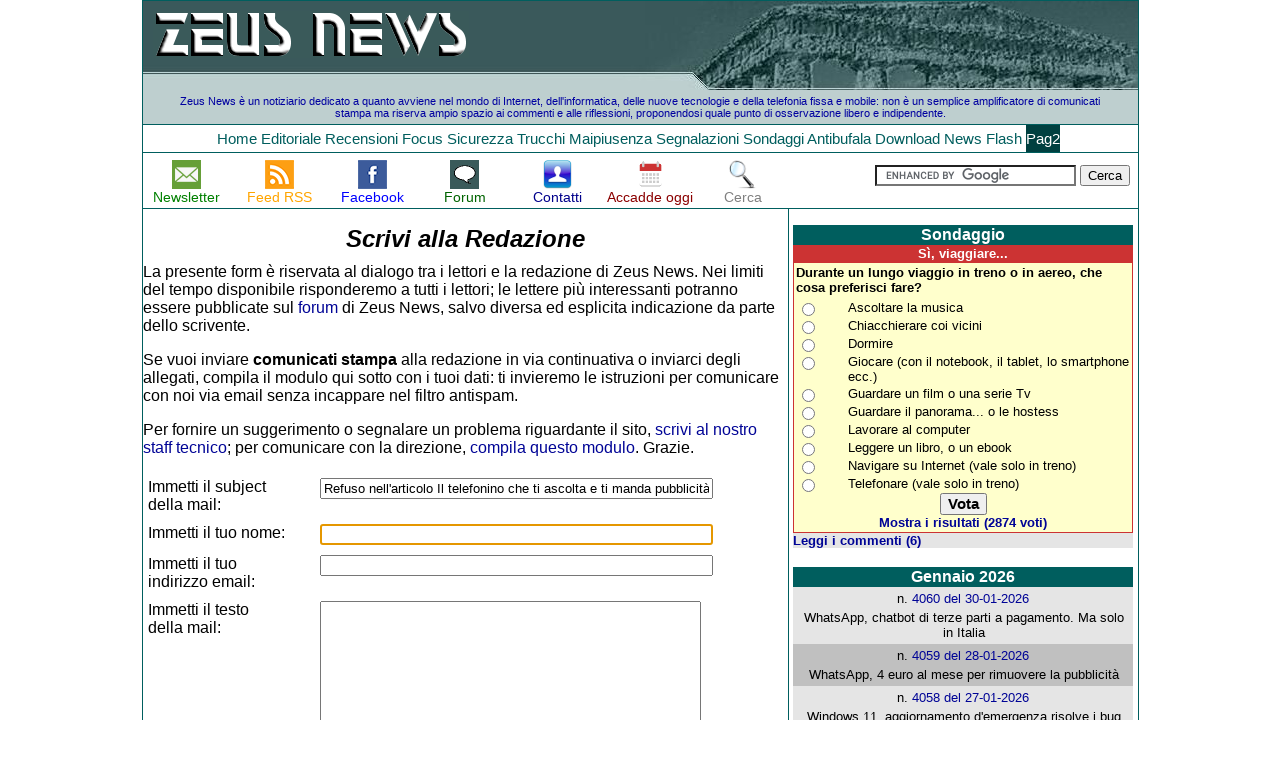

--- FILE ---
content_type: text/html
request_url: https://www.zeusnews.it/index.php3?ar=mailtoreda&ar2=refuso&cod=28321
body_size: 10426
content:
<!DOCTYPE HTML PUBLIC "-//W3C//DTD HTML 4.01 Transitional//EN" "http://www.w3.org/TR/html4/loose.dtd" >
<html lang="it"
      xmlns="https://www.w3.org/1999/xhtml"
      xmlns:og="https://ogp.me/ns#">
<head>
<title>ZEUS News - Notizie dall'Olimpo informatico</title>

<meta property="og:title" content="Il telefonino che ti ascolta e ti manda pubblicit&#224; delle cose di cui parli">
<meta property="og:type" content="website">
<meta property="og:description" content="Seconda parte. (ZEUS News)">
<meta property="og:url" content="https://www.zeusnews.it/index.php3?ar=stampa&cod=28321">
<meta property="fb:app_id" content="171836789607890"/>
<meta property="og:image" content="https://www.zeusnews.it/img/1/2/3/8/2/0/028321-escalier_apertura.png">
<meta property="og:site_name" content="ZEUS News">

<link rel="stylesheet" href="/znstyles_2025-1.css" type="text/css">

<link rel="stylesheet" href="/appinline15.css" type="text/css">

<link rel="stylesheet" href="index_pulsanti2.css" type="text/css">
<meta name=viewport content="width=device-width, initial-scale=1">
<link rel="alternate" type="application/rss+xml" title="RSS" href="https://feeds.feedburner.com/ZeusNews">
<link rel="shortcut icon" href="https://www.zeusnews.it/favicon.ico">
<meta http-equiv="Content-Type" content="text/html; charset=iso-8859-15">
<script src="https://platform.linkedin.com/in.js" type="text/javascript"></script>
<script type="text/javascript" src="https://assets.pinterest.com/js/pinit.js"></script>
<script src="https://feeds.feedburner.com/~s/ZeusNews" type="text/javascript" charset="utf-8"></script>
<script src="include/inevidenza/inevidenza.js" type="text/javascript"></script>
<script src="ajax_functions.js" type="text/javascript"></script>
<script type="text/javascript" src="https://s7.addthis.com/js/250/addthis_widget.js#pubid=zeusnews"></script>
<script>!function(d,s,id){var js,fjs=d.getElementsByTagName(s)[0];if(!d.getElementById(id)){js=d.createElement(s);js.id=id;js.src="//platform.twitter.com/widgets.js";fjs.parentNode.insertBefore(js,fjs);}}(document,"script","twitter-wjs");</script>
<script type="text/javascript">
    var addthis_config = {data_track_clickback:true,
                          ui_language: "it",
                          services_exclude: "facebook,twitter"
                         };
</script>
<link rel="stylesheet" href="include/js/jqueryui-themes/themes/smoothness/jquery-ui.css">
<script type="text/javascript" src="include/js/jquery3/jquery-3.6.0.min.js"></script>
<script src="include/js/jqueryui/jquery-ui.min.js"></script>
<link rel="stylesheet" href="include/js/jqueryui/style.css">
<!---<script src="//apps.bdimg.com/libs/jquery/1.10.2/jquery.min.js"></script>-->
<!--<script src="//apps.bdimg.com/libs/jqueryui/1.10.4/jquery-ui.min.js"></script>-->
<!--<link rel="stylesheet" href="jqueryui/style.css">-->
<!--<script type="text/javascript" src="include/js/jquery.js"></script>-->
<script type="text/javascript" src="include/js/jsfunctions20140820a.js"></script>


<link rel="preconnect" href="https://fonts.googleapis.com">
<link rel="preconnect" href="https://fonts.gstatic.com" crossorigin>
<link href="https://fonts.googleapis.com/css2?family=League+Gothic&family=Oswald:wght@200&display=swap" rel="stylesheet">


</head>
<body onload="checkCount();">

<div id="fb-root"></div>
<script>(function(d, s, id) {
  var js, fjs = d.getElementsByTagName(s)[0];
  if (d.getElementById(id)) return;
  js = d.createElement(s); js.id = id;
  js.src = "https://connect.facebook.net/it_IT/all.js#xfbml=1";
  fjs.parentNode.insertBefore(js, fjs);
}(document, 'script', 'facebook-jssdk'));</script>

<script async src="https://pagead2.googlesyndication.com/pagead/js/adsbygoogle.js"></script>

    <!-- Begin comScore Tag -->
   <script>
     var _comscore = _comscore || [];
     _comscore.push({ c1: "2", c2: "13879765" });
     (function() {
       var s = document.createElement("script"), el = document.getElementsByTagName("script")[0]; s.async = true;
       s.src = (document.location.protocol == "https:" ? "https://sb" : "http://b") + ".scorecardresearch.com/beacon.js";
       el.parentNode.insertBefore(s, el);
     })();
    </script>
    <noscript>
     <img src="https://b.scorecardresearch.com/p?c1=2&c2=13879765&cv=2.0&cj=1" />
    </noscript>
    <!-- End comScore Tag -->
        <script type='text/javascript' src='https://partner.googleadservices.com/gampad/google_service.js'>
    </script>
    <script type='text/javascript'>
    GS_googleAddAdSenseService("ca-pub-4939405872491402");
    GS_googleEnableAllServices();
    </script>
    <script type='text/javascript'>
    GA_googleAddSlot("ca-pub-4939405872491402", "zeusnews-300x250");
    GA_googleAddSlot("ca-pub-4939405872491402", "zeusnews-300x250-B");
    //GA_googleAddSlot("ca-pub-4939405872491402", "zeusnews-728x90");
    //GA_googleAddSlot("ca-pub-4939405872491402", "zeusnews-sfondo");
    //GA_googleAddSlot("ca-pub-4939405872491402", "zeusnews-960x250");
    //GA_googleAddSlot("ca-pub-4939405872491402", "zeusnews-300x600");
    </script>
    <script type='text/javascript'>
    GA_googleFetchAds();
    </script>
    <!--- google analytics begin -->
<script type="text/javascript">
  var _gaq = _gaq || [];
  _gaq.push(['_setAccount', 'UA-1780780-2']);
  _gaq.push(['_trackPageview']);
  (function() {
    var ga = document.createElement('script'); ga.type = 'text/javascript'; ga.async = true;
    ga.src = ('https:' == document.location.protocol ? 'https://ssl' : 'http://www') + '.google-analytics.com/ga.js';
    var s = document.getElementsByTagName('script')[0]; s.parentNode.insertBefore(ga, s);
  })();
</script>
<!--- google analytics end-->

<!--
    fine delle operazioni preliminari
    qui comincia la costruzione della
    pagina visualizzata
-->
<center>
    
<div class="esterno">
        
          <div class="header">
            <div class="header">

<div class="divlogo"><a href="/"><img class="logo" src="pic/logo.gif" alt="Zeus News"></a></div><div class="dichiarazione"><p class="intestazione">Zeus News &egrave; un notiziario dedicato a quanto avviene nel mondo di Internet, dell'informatica, delle nuove tecnologie e della telefonia fissa e mobile: non &egrave; un semplice amplificatore di comunicati stampa ma riserva ampio spazio ai commenti e alle riflessioni, proponendosi quale punto di osservazione libero e indipendente.</p></div></div>
        </div>

<div class="divmenu">
<div id="menuup" class="menutr"><a href="#contenuto" class="nascondi">Salta il menu</a>
	<ul>
		<li><a href="https://www.zeusnews.it" >Home</a>&nbsp;</li><li><a href="index.php3?ar=sezioni&amp;numero=949" >Editoriale</a>&nbsp;</li><li><a href="index.php3?ar=sezioni&amp;numero=912" >Recensioni</a>&nbsp;</li><li><a href="index.php3?ar=sezioni&amp;numero=913" >Focus</a>&nbsp;</li><li><a href="index.php3?ar=sezioni&amp;numero=901" >Sicurezza</a>&nbsp;</li><li><a href="index.php3?ar=sezioni&amp;numero=906" >Trucchi</a>&nbsp;</li><li><a href="index.php3?ar=sezioni&amp;numero=903" >Maipiusenza</a>&nbsp;</li><li><a href="index.php3?ar=sezioni&amp;numero=905" >Segnalazioni</a>&nbsp;</li><li><a href="index.php3?ar=sezioni&amp;numero=902" >Sondaggi</a>&nbsp;</li><li><a href="index.php3?ar=sezioni&amp;numero=904" >Antibufala</a>&nbsp;</li><li><a href="index.php3?ar=sezioni&amp;numero=916" >Download</a>&nbsp;</li><li><a href="index.php3?ar=sezioni&amp;numero=907" >News</a>&nbsp;</li><li><a href="index.php3?ar=sezioni&amp;numero=914" >Flash</a>&nbsp;</li><li><a href="index.php3?ar=sezioni&amp;numero=915" style="color:#ffffff; background:#004040">Pag2</a>&nbsp;</li>	</ul>
</div>



</div><!--<div class="menugoogle">-->
                            <!--</div>-->
<div id="menumiddle" style="height:50px;">
           <div id="pulsanti" style="padding-left:0;">
    <div class="menugoogleadsense">
        
<div class="pulsantiBlock">
    <div class="pulsantiContainer">
        <span class="pulsantiItem"><a href="http://newsletter.zeusnews.it/index.php?p=subscribe&id=5" target="_blank" tabindex="0"><img src="pic/pulsanti/newsletter.png" alt="Newsletter" title="Newsletter" class="pulsantiImg"></a></span>
        <span class="pulsantiItem"><a href="http://feeds.feedburner.com/ZeusNews" target="_blank" tabindex="0"><img src="pic/pulsanti/rss.png" alt="RSS" title="Feed RSS" class="pulsantiImg"></a></span>
        <span class="pulsantiItem"><a href="http://www.facebook.com/ZeusNews" target="_blank" tabindex="0"><img src="pic/pulsanti/facebook.png" alt="Facebook" title="Zeus News su Facebook" class="pulsantiImg"></a></span>
        <span class="pulsantiItem"><a href="http://forum.zeusnews.com/index.php?c=1" target="_blank" tabindex="0"><img src="pic/pulsanti/forum.png" alt="Forum Olimpo Informatico" title="Forum Olimpo Informatico" class="pulsantiImg"></a></span>
        <span class="pulsantiItem"><a href="http://www.zeusnews.it/index.php3?ar=staff" tabindex="0"><img src="pic/pulsanti/contatti.png" alt="Contatti" title="Contatti" class="pulsantiImg"></a></span>
        <span class="pulsantiItem"><a href="http://www.zeusnews.it/index.php3?ar=accaddeoggi" tabindex="0"><img src="pic/pulsanti/calendar3.png" alt="Accadde oggi" title="Accadde oggi" class="pulsantiImg"></a></span>
        <span class="pulsantiItem"><a href="http://www.zeusnews.it/index.php3?ar=ricerca" tabindex="0"><img src="pic/pulsanti/ricerca.png" alt="Ricerca" title="Cerca in Zeus News" class="pulsantiImg"></a></span>
    </div>
    <div class="pulsantiContainer">
        <span class="pulsantiItem"><a href="http://newsletter.zeusnews.it/index.php?p=subscribe&id=5" target="_blank" style="text-decoration: none;"><span style="color: green; font-size:0.9rem;">Newsletter</span></a></span>
        <span class="pulsantiItem"><a href="http://feeds.feedburner.com/ZeusNews" target="_blank" style="text-decoration: none;"><span style="color: orange; font-size:0.9rem;">Feed RSS</span></a></span>
        <span class="pulsantiItem"><a href="http://www.facebook.com/ZeusNews" target="_blank" style="text-decoration: none;"><span style="color: blue; font-size:0.9rem;">Facebook</span></a></span>
        <span class="pulsantiItem"><a href="http://forum.zeusnews.com/index.php?c=1" target="_blank" style="text-decoration: none;"><span style="color: darkgreen; font-size:0.9rem;">Forum</span></a></span>
        <span class="pulsantiItem"><a href="http://www.zeusnews.it/index.php3?ar=staff" target="_blank" style="text-decoration: none;"><span style="color: darkblue; font-size:0.9rem;">Contatti</span></a></span>
        <span class="pulsantiItem"><a href="http://www.zeusnews.it/index.php3?ar=accaddeoggi" target="_blank" style="text-decoration: none;"><span style="color: darkred; font-size:0.9rem;">Accadde oggi</span></a></span>
        <span class="pulsantiItem"><a href="http://www.zeusnews.it/index.php3?ar=ricerca" target="_blank" style="text-decoration: none;"><span style="color: gray; font-size:0.9rem;">Cerca</span></a></span>
    </div>
</div>
      </div>

    
    <div class="menugooglesearch" style="padding-top:10px; float:right; padding-right:0.5rem;">
    <form action="https://www.google.it" id="cse-search-box" target="_blank">
      <div>
        <input type="hidden" name="cx" value="partner-pub-8103963444977960:5422901670" />
        <input type="hidden" name="ie" value="ISO-8859-15" />
        <input type="text" name="q" size="23" />
        <input type="submit" name="sa" value="Cerca" />
      </div>
    </form>

    <script type="text/javascript" src="https://www.google.it/coop/cse/brand?form=cse-search-box&amp;lang=it"></script>
    </div>

    
   </div>
</div>

    
<div class="corpo">

        <div class="centraleHP" style="padding-top:1rem;">    

           <!-- <div class="riga">
                <div class="box" id="cell0">
                                    </div>
                <div class="box" id="cell1">
                                    </div>
            </div>-->
            
            

<div class="staticTitle">Scrivi alla Redazione</div>


La presente form &egrave; riservata al dialogo tra i lettori e la redazione di Zeus News. Nei limiti del tempo disponibile risponderemo a tutti i lettori; le lettere pi&ugrave; interessanti potranno essere pubblicate sul <a href="http://forum.zeusnews.com//" target="_blank">forum</a> di Zeus News, salvo diversa ed esplicita indicazione da parte dello scrivente.
<P>
Se vuoi inviare <B>comunicati stampa</B> alla redazione in via continuativa o inviarci degli allegati, compila il modulo qui sotto con i tuoi dati: ti invieremo le istruzioni per comunicare con noi via email senza incappare nel filtro antispam.
<p>
Per fornire un suggerimento o segnalare un problema riguardante il sito, <a href="index.php3?ar=mailtotech">scrivi al nostro staff tecnico</a>; per comunicare con la direzione, <a href="index.php3?ar=mailtostaff">compila questo modulo</A>. Grazie.
<p>

<form action="index.php3" method="post" name="mtr">
<input type="hidden" name="ar" value="mailtoreda">
<input type="hidden" name="typo" value="1">
<input type="hidden" name="cod" value="28321">
<input type="hidden" name="submitmtr" value="1">
<input type="hidden" name="artcod" value="28321">
<input type="hidden" name="arttitolo" value="Il telefonino che ti ascolta e ti manda pubblicit&#224; delle cose di cui parli">
<table class="ttxt" align="center" border="0" cellpadding="5">
<tr>
<td>
Immetti il subject<br>della mail:
</td>
<td>
<input type="text" name="subject" size="47" maxlength="100" value="Refuso nell'articolo Il telefonino che ti ascolta e ti manda pubblicit&#224; delle cose di cui parli">
</td>
</tr>
<tr>
<td>
Immetti il tuo nome:
</td>
<td>
<input type="text" name="nomemitt" size="47" maxlength="50" value="">
</td>
</tr>
<tr>
<td>
Immetti il tuo <br>indirizzo email:
</td>
<td>
<input type="text" name="emailmitt" size="47" maxlength="50" value="">
</td>
</tr>
<tr>
<td>
Immetti il testo<br>della mail:
</td>
<td>
<textarea cols="45" rows="20" wrap="soft" name="testo"></textarea>
</td>
</tr>
<tr>
<td colspan="2">
<center>
<!-- eat this! <input type="submit" value="Invia!"> -->
<input type="button" value="Invia!" onclick="mailinsert(this.form);" class="pulsante">
&nbsp;&nbsp;<input type="hidden" name="submit0" value="0"><input type="reset" value="Cancella" class="pulsante">
</center>
</td>
</tr>
</table>
</form>
<script type="text/javascript">
<!--
document.mtr.nomemitt.focus();
-->
</script>
<script type="text/javascript">
<!--
function mailinsert(thisform)
{
	thisform.submit0.value=1;
	if(thisform.testo.value == '') {
		alert("Il campo \"commento\" non puï¿œ essere vuoto.");
		document.cmtform.mtr.focus();
		return false;
	}
	thisform.submit();
}
-->
</script>
<P>

<b>Risponderemo ai messaggi più interessanti nel forum <A TARGET="_blank" HREF="http://forum.zeusnews.com/viewforum.php?f=10">La posta di Zeus</A> oppure sulla <A TARGET="_blank" HREF="http://newsletter.zeusnews.it/index.php?p=subscribe&id=5">newsletter</A>.</b><p>


        </div>



        <div class="destraHP">
            
<div style="background: #E5E5E5;">


<a href="index.php3?ar=sezioni&amp;numero=902"><div class="titoletto">Sondaggio</div></a>
<script type="text/javascript">
<!--
isCol = 1;
ZN_title = "Sì, viaggiare...";
//-->
</script>
<!--<CENTER>-->

<table width="400" border="0" cellspacing="0" cellpadding="1" bgcolor="#CC3333">
  <tr align="center">
    <td>
      <style type="text/css">
 <!--
  .input { font-family: Verdana, Arial, Helvetica, sans-serif; font-size: 8pt}
 -->
</style>
      <font face="Verdana, Arial, Helvetica, sans-serif" size="-1" color="#ffffff"><b><script language="Javascript">document.write(ZN_title);</script></b></font></td>
  </tr>
  <tr align="center"> 
    <td> 
      <table width="100%" border="0" cellspacing="0" cellpadding="2" align="center" bgcolor="#FFFFCC">
        <tr> 
          <td height="20" valign="middle"><font face="Verdana, Arial, Helvetica, sans-serif" color="#000000" size="2"><b>Durante un lungo viaggio in treno o in aereo, che cosa preferisci fare?</b></font></td>
        </tr>
        <tr align="right" valign="top"> 
          <td>
            <form method="post" name="poll_112" onsubmit="return poll_results_112('vote','/poll/popup.php','Poll','1200','980','toolbar=no,scrollbars=yes');">
              <script language="JavaScript">
<!--
function poll_results_112(action,theURL,winName,winWidth,winHeight,features) {      
    var w = (screen.width - winWidth)/2;
    var h = (screen.height - winHeight)/2 - 20;
    features = features+',width='+winWidth+',height='+winHeight+',top='+h+',left='+w;
    var poll_ident = self.document.poll_112.poll_ident.value;
    option_id = '';
    for (i=0; i<self.document.poll_112.option_id.length; i++) {
        if(self.document.poll_112.option_id[i].checked == true) {
            option_id = self.document.poll_112.option_id[i].value;
            break;
        }
    }
    option_id = (option_id != '') ? '&option_id='+option_id : '';
    if (action=='results' || (option_id != '' && action=='vote')) {
        theURL = theURL+'?action='+action+'&poll_ident='+poll_ident+option_id;
        poll_popup = window.open(theURL,winName,features);
        poll_popup.focus();
    }
    return false;
}
//-->
        </script>
              <table width="100%" border="0" cellspacing="0" cellpadding="0" align="center">
                <tr valign="top" align="center"> 
                  <td> 
                    <table width="100%" border="0" cellspacing="0" cellpadding="1" align="center"> <tr> 
   <td width="15%"><input type="radio" name="option_id" value="1"></td>
   <td width="85%"><font face="Verdana, Arial, Helvetica, sans-serif" size="2" color="#000000">Ascoltare la musica</font></td>
 </tr> <tr> 
   <td width="15%"><input type="radio" name="option_id" value="2"></td>
   <td width="85%"><font face="Verdana, Arial, Helvetica, sans-serif" size="2" color="#000000">Chiacchierare coi vicini</font></td>
 </tr> <tr> 
   <td width="15%"><input type="radio" name="option_id" value="3"></td>
   <td width="85%"><font face="Verdana, Arial, Helvetica, sans-serif" size="2" color="#000000">Dormire</font></td>
 </tr> <tr> 
   <td width="15%"><input type="radio" name="option_id" value="4"></td>
   <td width="85%"><font face="Verdana, Arial, Helvetica, sans-serif" size="2" color="#000000">Giocare (con il notebook, il tablet, lo smartphone ecc.)</font></td>
 </tr> <tr> 
   <td width="15%"><input type="radio" name="option_id" value="5"></td>
   <td width="85%"><font face="Verdana, Arial, Helvetica, sans-serif" size="2" color="#000000">Guardare un film o una serie Tv</font></td>
 </tr> <tr> 
   <td width="15%"><input type="radio" name="option_id" value="6"></td>
   <td width="85%"><font face="Verdana, Arial, Helvetica, sans-serif" size="2" color="#000000">Guardare il panorama... o le hostess</font></td>
 </tr> <tr> 
   <td width="15%"><input type="radio" name="option_id" value="7"></td>
   <td width="85%"><font face="Verdana, Arial, Helvetica, sans-serif" size="2" color="#000000">Lavorare al computer</font></td>
 </tr> <tr> 
   <td width="15%"><input type="radio" name="option_id" value="8"></td>
   <td width="85%"><font face="Verdana, Arial, Helvetica, sans-serif" size="2" color="#000000">Leggere un libro, o un ebook</font></td>
 </tr> <tr> 
   <td width="15%"><input type="radio" name="option_id" value="9"></td>
   <td width="85%"><font face="Verdana, Arial, Helvetica, sans-serif" size="2" color="#000000">Navigare su Internet (vale solo in treno)</font></td>
 </tr> <tr> 
   <td width="15%"><input type="radio" name="option_id" value="10"></td>
   <td width="85%"><font face="Verdana, Arial, Helvetica, sans-serif" size="2" color="#000000">Telefonare (vale solo in treno)</font></td>
 </tr></table>
                    <input type="hidden" name="action" value="vote">
                    <input type="hidden" name="poll_ident" value="112">
                    <input type="submit" value="Vota" class="input" style="font-weight:bold;font-size:11pt">
                    <br>
                    <font face="Verdana, Arial, Helvetica, sans-serif" color="#000000" size="2"><b><a href="javascript:void(poll_results_112('results','/poll/popup.php','Poll','1050','980','toolbar=no,scrollbars=yes'))">Mostra i risultati (2874 voti)</a></b><br>
                    </font></td>
                </tr>
              </table>
            </form>
          </td>
        </tr>
      </table>
    </td>
  </tr>
</table><font size="2"><b><a href="http://forum.zeusnews.com/viewtopic.php?t=59855" target="_blank">Leggi i commenti (6)</a></b></font>
<!--</CENTER>--><div style="height: 1.2rem; background: #FFF;"></div><div class="titoletto">Gennaio 2026</div>
<div class="nllist_numdata">
n. <a href="index.php3?ar=old&amp;numero=4060">4060 del 30-01-2026</a></div>
<div class="nllist_titolo">WhatsApp, chatbot di terze parti a pagamento. Ma solo in Italia</div>
<div class="nllist_numdata2">
n. <a href="index.php3?ar=old&amp;numero=4059">4059 del 28-01-2026</a></div>
<div class="nllist_titolo2">WhatsApp, 4 euro al mese per rimuovere la pubblicit&#224;</div>
<div class="nllist_numdata">
n. <a href="index.php3?ar=old&amp;numero=4058">4058 del 27-01-2026</a></div>
<div class="nllist_titolo">Windows 11, aggiornamento d&#39;emergenza risolve i bug della patch di gennaio</div>
<div class="nllist_numdata2">
n. <a href="index.php3?ar=old&amp;numero=4057">4057 del 26-01-2026</a></div>
<div class="nllist_titolo2">NexPhone, lo smartphone 3-in-1 con Android, Windows e Linux che pu&#242; sostituire un  PC completo</div>
<div class="nllist_numdata">
n. <a href="index.php3?ar=old&amp;numero=4056">4056 del 22-01-2026</a></div>
<div class="nllist_titolo">Outlook "completamente inutilizzabile" dopo l&#39;aggiornamento di Windows 11</div>
<div class="nllist_numdata2">
n. <a href="index.php3?ar=old&amp;numero=4055">4055 del 21-01-2026</a></div>
<div class="nllist_titolo2">Batterie rimovibili per legge, la UE riscrive il design degli smartphone</div>
<div class="nllist_numdata">
n. <a href="index.php3?ar=old&amp;numero=4054">4054 del 20-01-2026</a></div>
<div class="nllist_titolo">Windows 11, dopo l&#39;aggiornamento di gennaio il PC non si spegne pi&#249;</div>
<div class="nllist_numdata2">
n. <a href="index.php3?ar=old&amp;numero=4053">4053 del 19-01-2026</a></div>
<div class="nllist_titolo2">Rovigo, foto intime rubate dai telefoni in riparazione e condivise in rete</div>
<div class="nllist_numdata">
n. <a href="index.php3?ar=old&amp;numero=4052">4052 del 16-01-2026</a></div>
<div class="nllist_titolo">Windows 11, il primo aggiornamento del 2026 causa errori e instabilit&#224;</div>
<div class="nllist_numdata2">
n. <a href="index.php3?ar=old&amp;numero=4051">4051 del 15-01-2026</a></div>
<div class="nllist_titolo2">Amazon aggiorna Alexa senza permesso: Alexa Plus imposto in automatico gli abbonati Prime</div>
<div class="nllist_numdata">
n. <a href="index.php3?ar=old&amp;numero=4050">4050 del 13-01-2026</a></div>
<div class="nllist_titolo">Windows 11 troppo pieno di IA? Winslop cancella Copilot e le integrazioni nascoste</div>
<div class="nllist_numdata2">
n. <a href="index.php3?ar=old&amp;numero=4049">4049 del 12-01-2026</a></div>
<div class="nllist_titolo2">La truffa della falsa scadenza della tessera sanitaria dilaga in Italia</div>
<div class="nllist_numdata">
n. <a href="index.php3?ar=old&amp;numero=4048">4048 del 09-01-2026</a></div>
<div class="nllist_titolo">ChatGPT Salute, lo spazio sicuro per dati sanitari e referti digitali. Ecco come funziona</div>
<div class="nllist_numdata2">
n. <a href="index.php3?ar=old&amp;numero=4047">4047 del 08-01-2026</a></div>
<div class="nllist_titolo2">HP EliteBoard G1a, un intero PC Windows 11 dentro una tastiera ultrasottile</div>
<div class="nllist_numdata">
n. <a href="index.php3?ar=old&amp;numero=4046">4046 del 05-01-2026</a></div>
<div class="nllist_titolo">IPv6 compie 30 anni: progressi e ritardi. Perch&#233; il mondo resta ancora con IPv4?</div>
<div class="titoletto">Tutti gli Arretrati</div>
<div class="nllist_numdata2"><a href="index.php3?ar=arretrati">Vecchi articoli</a></div><div style="height: 1.2rem; background: #FFF;"></div><div class="titoletto">Accadde oggi -  1 febbraio</div><div class="appinlineBlock"><div class="appinlineContainer"><div class="appinlineItem"><a href="/zn/30199" target="_blank" title="LibreOffice 24.2 &#232; pronto per il download"><div class="appinlineYear"><strong>2024</strong></div><div class="appinlineImg" style="z-index:500;"><img src="/img/9/9/1/0/3/0/030199-620-LibreOffice-24-2.png" loading="lazy" style="max-height:200px;" class=""></div></a><a class="appinlineTitleLink" href="/zn/30199" target="_blank" title="LibreOffice 24.2 &#232; pronto per il download"><div class="appinlineTitle">LibreOffice 24.2 &#232; pronto per il download</div></a></div><div class="appinlineItem"><a href="/zn/29689" target="_blank" title="L&#39;Internet Archive adesso ospita anche le calcolatrici scientifiche"><div class="appinlineYear"><strong>2023</strong></div><div class="appinlineImg" style="z-index:500;"><img src="/img/9/8/6/9/2/0/029689-620-internet-archive-calcolatrici-scientifiche.jpg" loading="lazy" style="max-height:200px;" class=""></div></a><a class="appinlineTitleLink" href="/zn/29689" target="_blank" title="L&#39;Internet Archive adesso ospita anche le calcolatrici scientifiche"><div class="appinlineTitle">L&#39;Internet Archive adesso ospita anche le calcolatrici scientifiche</div></a></div><div class="appinlineItem"><a href="/zn/29162" target="_blank" title="Gmail, conto alla rovescia per la nuova interfaccia"><div class="appinlineYear"><strong>2022</strong></div><div class="appinlineImg" style="z-index:500;"><img src="/img/2/6/1/9/2/0/029162-620-gmail-vista-integrata.jpg" loading="lazy" style="max-height:200px;" class=""></div></a><a class="appinlineTitleLink" href="/zn/29162" target="_blank" title="Gmail, conto alla rovescia per la nuova interfaccia"><div class="appinlineTitle">Gmail, conto alla rovescia per la nuova interfaccia</div></a></div><div class="appinlineItem"><a href="/zn/28575" target="_blank" title="Aggiornate il vostro iPhone. Subito"><div class="appinlineYear"><strong>2021</strong></div><div class="appinlineImg" style="z-index:500;"><img src="/img/5/7/5/8/2/0/028575-ios14.4ITA.jpeg" loading="lazy" style="max-height:200px;" class=""></div></a><a class="appinlineTitleLink" href="/zn/28575" target="_blank" title="Aggiornate il vostro iPhone. Subito"><div class="appinlineTitle">Aggiornate il vostro iPhone. Subito</div></a></div><div class="appinlineItem"><a href="/zn/27085" target="_blank" title="Adulti e ragazzini pagati per lasciarsi spiare da Facebook"><div class="appinlineYear"><strong>2019</strong></div><div class="appinlineImg" style="z-index:500;"><img src="/img/5/8/0/7/2/0/027085-620-facebook-vpn-spia.jpg" loading="lazy" style="max-height:200px;" class=""></div></a><a class="appinlineTitleLink" href="/zn/27085" target="_blank" title="Adulti e ragazzini pagati per lasciarsi spiare da Facebook"><div class="appinlineTitle">Adulti e ragazzini pagati per lasciarsi spiare da Facebook</div></a></div><div class="appinlineItem"><a href="/zn/26131" target="_blank" title="L&#39;app per il fitness svela le basi militari segrete in tutto il mondo"><div class="appinlineYear"><strong>2018</strong></div><div class="appinlineImg" style="z-index:500;"><img src="/img/1/3/1/6/2/0/026131-620-strava01.jpg" loading="lazy" style="max-height:200px;" class=""></div></a><a class="appinlineTitleLink" href="/zn/26131" target="_blank" title="L&#39;app per il fitness svela le basi militari segrete in tutto il mondo"><div class="appinlineTitle">L&#39;app per il fitness svela le basi militari segrete in tutto il mondo</div></a></div><div class="appinlineItem"><a href="/zn/24986" target="_blank" title="L&#39;Europa azzera i costi di roaming"><div class="appinlineYear"><strong>2017</strong></div><div class="appinlineImg" style="z-index:500;"><img src="/img/6/8/9/4/2/0/024986-470-roaming.jpg" loading="lazy" style="max-height:200px;" class=""></div></a><a class="appinlineTitleLink" href="/zn/24986" target="_blank" title="L&#39;Europa azzera i costi di roaming"><div class="appinlineTitle">L&#39;Europa azzera i costi di roaming</div></a></div><div class="appinlineItem"><a href="/zn/23908" target="_blank" title="La Terra rallenta la rotazione, colpa dei ghiacciai che si sciolgono"><div class="appinlineYear"><strong>2016</strong></div><div class="appinlineImg" style="z-index:500;"><img src="/img/8/0/9/3/2/0/023908-620-terra_rotazione.jpg" loading="lazy" style="max-height:200px;" class=""></div></a><a class="appinlineTitleLink" href="/zn/23908" target="_blank" title="La Terra rallenta la rotazione, colpa dei ghiacciai che si sciolgono"><div class="appinlineTitle">La Terra rallenta la rotazione, colpa dei ghiacciai che si sciolgono</div></a></div><div class="appinlineItem"><a href="/zn/22423" target="_blank" title="In prova: Jolla SailFish"><div class="appinlineYear"><strong>2015</strong></div><div class="appinlineImg" style="z-index:500;"><img src="/img/3/2/4/2/2/0/022423-470-Jolla_05.jpg" loading="lazy" style="max-height:200px;" class=""></div></a><a class="appinlineTitleLink" href="/zn/22423" target="_blank" title="In prova: Jolla SailFish"><div class="appinlineTitle">In prova: Jolla SailFish</div></a></div><div class="appinlineItem"><a href="/zn/18821" target="_blank" title="Firmato il contratto delle telecom"><div class="appinlineYear"><strong>2013</strong></div><div class="appinlineImg" style="z-index:500;"><img src="/img/1/2/8/8/1/0/ZNdefault.jpg" loading="lazy" style="max-height:200px;" class=""></div></a><a class="appinlineTitleLink" href="/zn/18821" target="_blank" title="Firmato il contratto delle telecom"><div class="appinlineTitle">Firmato il contratto delle telecom</div></a></div><div class="appinlineItem"><a href="/zn/16772" target="_blank" title="Il tablet open source"><div class="appinlineYear"><strong>2012</strong></div><div class="appinlineImg" style="z-index:500;"><img src="/img/2/7/7/6/1/0/016772-470-spark-tablet-free-software-kde-plasma.jpg" loading="lazy" style="max-height:200px;" class=""></div></a><a class="appinlineTitleLink" href="/zn/16772" target="_blank" title="Il tablet open source"><div class="appinlineTitle">Il tablet open source</div></a></div><div class="appinlineItem"><a href="/zn/13980" target="_blank" title="La met&#224; degli internauti &#232; composta da pirati"><div class="appinlineYear"><strong>2011</strong></div><div class="appinlineImg" style="z-index:500;"><img src="/img/0/8/9/3/1/0/013980-hadopi_internauti_pirati.jpg" loading="lazy" style="max-height:200px;" class=""></div></a><a class="appinlineTitleLink" href="/zn/13980" target="_blank" title="La met&#224; degli internauti &#232; composta da pirati"><div class="appinlineTitle">La met&#224; degli internauti &#232; composta da pirati</div></a></div><div class="appinlineItem"><a href="/zn/11681" target="_blank" title="Sony Ericsson Xperia Pureness"><div class="appinlineYear"><strong>2010</strong></div><div class="appinlineImg" style="z-index:500;"><img src="/img/1/8/6/1/1/0/011681-XperiaPureness.jpg" loading="lazy" style="max-height:200px;" class=""></div></a><a class="appinlineTitleLink" href="/zn/11681" target="_blank" title="Sony Ericsson Xperia Pureness"><div class="appinlineTitle">Sony Ericsson Xperia Pureness</div></a></div><div class="appinlineItem"><a href="/zn/9182" target="_blank" title="La pillola intelligente"><div class="appinlineYear"><strong>2009</strong></div><div class="appinlineImg" style="z-index:500;"><img src="/img/2/8/1/9/0/0/009182-proteus_pillola_intelligente.jpg" loading="lazy" style="max-height:200px;" class=""></div></a><a class="appinlineTitleLink" href="/zn/9182" target="_blank" title="La pillola intelligente"><div class="appinlineTitle">La pillola intelligente</div></a></div><div class="appinlineItem"><a href="/zn/6720" target="_blank" title="La lettera che Steve Ballmer ha inviato a Yahoo"><div class="appinlineYear"><strong>2008</strong></div><div class="appinlineImg" style="z-index:500;"><img src="/img/ZNdefault.jpg" loading="lazy" style="max-height:200px;" class="defImg"></div></a><a class="appinlineTitleLink" href="/zn/6720" target="_blank" title="La lettera che Steve Ballmer ha inviato a Yahoo"><div class="appinlineTitle">La lettera che Steve Ballmer ha inviato a Yahoo</div></a></div><div class="appinlineItem"><a href="/zn/5351" target="_blank" title="Videofonini, sesso e adolescenti"><div class="appinlineYear"><strong>2007</strong></div><div class="appinlineImg" style="z-index:500;"><img src="/img/ZNdefault.jpg" loading="lazy" style="max-height:200px;" class="defImg"></div></a><a class="appinlineTitleLink" href="/zn/5351" target="_blank" title="Videofonini, sesso e adolescenti"><div class="appinlineTitle">Videofonini, sesso e adolescenti</div></a></div><div class="appinlineItem"><a href="/zn/4600" target="_blank" title="Il lato oscuro di Skype"><div class="appinlineYear"><strong>2006</strong></div><div class="appinlineImg" style="z-index:500;"><img src="/img/0/0/6/4/0/0/004600-skype.png" loading="lazy" style="max-height:200px;" class=""></div></a><a class="appinlineTitleLink" href="/zn/4600" target="_blank" title="Il lato oscuro di Skype"><div class="appinlineTitle">Il lato oscuro di Skype</div></a></div><div class="appinlineItem"><a href="/zn/3795" target="_blank" title="Filmati i pendolari che bloccano i treni"><div class="appinlineYear"><strong>2005</strong></div><div class="appinlineImg" style="z-index:500;"><img src="/img/5/9/7/3/0/0/003795-pendolari" loading="lazy" style="max-height:200px;" class=""></div></a><a class="appinlineTitleLink" href="/zn/3795" target="_blank" title="Filmati i pendolari che bloccano i treni"><div class="appinlineTitle">Filmati i pendolari che bloccano i treni</div></a></div><div class="appinlineItem"><a href="/zn/2807" target="_blank" title="Web Generator 2, per creare un sito"><div class="appinlineYear"><strong>2004</strong></div><div class="appinlineImg" style="z-index:500;"><img src="/img/ZNdefault.jpg" loading="lazy" style="max-height:200px;" class="defImg"></div></a><a class="appinlineTitleLink" href="/zn/2807" target="_blank" title="Web Generator 2, per creare un sito"><div class="appinlineTitle">Web Generator 2, per creare un sito</div></a></div><div class="appinlineItem"><a href="/zn/1059" target="_blank" title="Il telelavoro contro l&#39;emergenza smog"><div class="appinlineYear"><strong>2002</strong></div><div class="appinlineImg" style="z-index:500;"><img src="/img/ZNdefault.jpg" loading="lazy" style="max-height:200px;" class="defImg"></div></a><a class="appinlineTitleLink" href="/zn/1059" target="_blank" title="Il telelavoro contro l&#39;emergenza smog"><div class="appinlineTitle">Il telelavoro contro l&#39;emergenza smog</div></a></div></div></div><div style="height: 1.2rem; background: #FFF;"></div>
<div class="titoletto"><a href="http://forum.zeusnews.com/" class="titoletto">Olimpo Informatico</a></div>

<!-- Discussioni recenti INIZIO -->
<style>
div#zn_forum_last_posts
{
    margin-top:4px;
}
div#zn_forum_last_posts ul
{
    margin:0;
    padding:0;
    list-style-type:none;
    /*font-size:1em;*/
    font-size:small;
    /*font-style:italic;*/
}
div#zn_forum_last_posts ul li
{
    margin-bottom:0.5em;
}
div#zn_forum_last_posts a.p
{
   font-style: italic;
}
div#zn_forum_last_posts img.br
{
    width:0;
    height:0;
    border:0;
}


</style><div id="zn_forum_last_posts"><ul><li><b><a href="http://forum.zeusnews.com/viewforum.php?f=32" target="_blank">Pronto Soccorso Virus</a></b>:<br><i><a href="http://forum.zeusnews.com/viewtopic.php?t=80795" target="_blank" class="p">Sito insicuro e notifiche firefox</a></i></li><li style="background-color: #C0C0C0; margin-bottom:0.5em;"><b><a href="http://forum.zeusnews.com/viewforum.php?f=53" target="_blank">Pc e notebook</a></b>:<br><i><a href="http://forum.zeusnews.com/viewtopic.php?t=80789" target="_blank" class="p">Caricare pc power bank</a></i></li><li><b><a href="http://forum.zeusnews.com/viewforum.php?f=5" target="_blank">Al caffe' dell'Olimpo</a></b>:<br><i><a href="http://forum.zeusnews.com/viewtopic.php?t=38928" target="_blank" class="p">[GIOCO] L'utente dopo di me</a></i></li><li style="background-color: #C0C0C0; margin-bottom:0.5em;"><b><a href="http://forum.zeusnews.com/viewforum.php?f=45" target="_blank">Il salotto delle Muse</a></b>:<br><i><a href="http://forum.zeusnews.com/viewtopic.php?t=26533" target="_blank" class="p">Consigli per giovani scrittori</a></i></li><li><b><a href="http://forum.zeusnews.com/viewforum.php?f=55" target="_blank">Tablet e smartphone</a></b>:<br><i><a href="http://forum.zeusnews.com/viewtopic.php?t=80543" target="_blank" class="p">Microsoft Surface e memoria sempre insufficiente</a></i></li><li style="background-color: #C0C0C0; margin-bottom:0.5em;"><b><a href="http://forum.zeusnews.com/viewforum.php?f=3" target="_blank">Software - generale</a></b>:<br><i><a href="http://forum.zeusnews.com/viewtopic.php?t=80737" target="_blank" class="p">Nomi utente su WhatsApp</a></i></li><li><b><a href="http://forum.zeusnews.com/viewforum.php?f=27" target="_blank">Programmazione</a></b>:<br><i><a href="http://forum.zeusnews.com/viewtopic.php?t=79653" target="_blank" class="p">Come creare un documento .odt formattato</a></i></li><li style="background-color: #C0C0C0; margin-bottom:0.5em;"><b><a href="http://forum.zeusnews.com/viewforum.php?f=63" target="_blank">Al Caffe' Corretto</a></b>:<br><i><a href="http://forum.zeusnews.com/viewtopic.php?t=80596" target="_blank" class="p">SHEIN TEMU (-) La Certezza dello Sfruttamento<br />
&amp; INQUINAMENTO</a></i></li><li><b><a href="http://forum.zeusnews.com/viewforum.php?f=48" target="_blank">La cucina dell'Olimpo</a></b>:<br><i><a href="http://forum.zeusnews.com/viewtopic.php?t=80455" target="_blank" class="p">Vini di qualità</a></i></li><li style="background-color: #C0C0C0; margin-bottom:0.5em;"><b><a href="http://forum.zeusnews.com/viewforum.php?f=16" target="_blank">Linux</a></b>:<br><i><a href="http://forum.zeusnews.com/viewtopic.php?t=80514" target="_blank" class="p">Linux Mint vede la stampante ma non stampa</a></i></li></ul></div>
<!-- Discussioni recenti FINE -->
<br>
<center>
<div style="background:#FFF;padding-top:1.2rem;">
<a href="https://twitter.com/zeusnews" class="twitter-follow-button" data-show-count="false" data-lang="it" data-size="large">Segui @zeusnews</a>
</div>
</center>


</div>        </div>
</div>
        



        <div class="footer">

            <table class="inEvidenzaEsterno3"><tr align="center"><td id="cell0" width="50%"><div id="sezione0" class="inEvidenzaSez3-300x250"><a style="color:white;" href="index.php3?ar=sezioni&amp;numero=907">
News</a><span style="font-weight: normal; float:right;"><a style="color:white;" href="/n.php?c=31655#commenti">(4 commenti)</a></span></div><div class="inEvidenza300x250" id="div0" OnMouseOver="upGrey3(0)" OnMouseOut="downGrey3(0)">
<a href="n.php?c=31655" title="I servizi di Google hanno reso obsoleti i sopralluoghi di persona.">
<div class="inEvidenzaImg300x250"><img src="/thumbs/1/300x250/300x250-031655-620-ladri-google-maps-street-view.png" loading="lazy" alt="Articolo in evidenza"></div>
<div class="grigioEvidenza3" id="grigio0"><img src="/thumbs/grigio_evidenza320.png" loading="lazy" alt="Articolo in evidenza"></div>
<div id="titolo0" class="inEvidenzaTitolo2-300x250">I ladri usano Google Maps per preparare i furti: con Street View &#232; tutto pi&#249; facile</div></a>
</div>
</td><td id="cell1" width="50%"><div id="sezione1" class="inEvidenzaSez3-300x250"><a style="color:white;" href="index.php3?ar=sezioni&amp;numero=905">
Segnalazioni</a><span style="font-weight: normal; float:right;"><a style="color:white;" href="/n.php?c=31652#commenti">(4 commenti)</a></span></div><div class="inEvidenza300x250" id="div1" OnMouseOver="upGrey3(1)" OnMouseOut="downGrey3(1)">
<a href="n.php?c=31652" title="">
<div class="inEvidenzaImg300x250"><img src="/thumbs/1/300x250/300x250-031652-620-chatgpt-go-8-euro-mese.jpg" loading="lazy" alt="Articolo in evidenza"></div>
<div class="grigioEvidenza3" id="grigio1"><img src="/thumbs/grigio_evidenza320.png" loading="lazy" alt="Articolo in evidenza"></div>
<div id="titolo1" class="inEvidenzaTitolo2-300x250">ChatGPT Go debutta in Italia: il piano low&#8209;cost da 8 euro sfida l&#8217;offerta Google AI Plus</div></a>
</div>
</td></tr></table><table class="inEvidenzaEsterno3"><tr align="center"><td id="cell3" width="50%"><div id="sezione3" class="inEvidenzaSez3-300x250"><a style="color:white;" href="index.php3?ar=sezioni&amp;numero=907">
News</a><span style="font-weight: normal; float:right;"><a style="color:white;" href="/n.php?c=31653#commenti">(4 commenti)</a></span></div><div class="inEvidenza300x250" id="div3" OnMouseOver="upGrey3(3)" OnMouseOut="downGrey3(3)">
<a href="n.php?c=31653" title="Dire addio ai vecchi indirizzi imbarazzanti &#232; appena diventato pi&#249; facile.">
<div class="inEvidenzaImg300x250"><img src="/thumbs/1/300x250/300x250-031653-620-gmail-cambio-indirizzi-email.jpg" loading="lazy" alt="Articolo in evidenza"></div>
<div class="grigioEvidenza3" id="grigio3"><img src="/thumbs/grigio_evidenza320.png" loading="lazy" alt="Articolo in evidenza"></div>
<div id="titolo3" class="inEvidenzaTitolo2-300x250">Google rivoluziona Gmail: ora si pu&#242; cambiare indirizzo</div></a>
</div>
</td><td id="cell4" width="50%"><div id="sezione4" class="inEvidenzaSez3-300x250"><a style="color:white;" href="index.php3?ar=sezioni&amp;numero=907">
News</a><span style="font-weight: normal; float:right;"><a style="color:white;" href="/n.php?c=31648#commenti">(5 commenti)</a></span></div><div class="inEvidenza300x250" id="div4" OnMouseOver="upGrey3(4)" OnMouseOut="downGrey3(4)">
<a href="n.php?c=31648" title="Del &#39;&#39;pacchetto&#39;&#39; fa parte anche l&#39;app IO.">
<div class="inEvidenzaImg300x250"><img src="/thumbs/1/300x250/300x250-031648-pagopa-poste-zecca.png" loading="lazy" alt="Articolo in evidenza"></div>
<div class="grigioEvidenza3" id="grigio4"><img src="/thumbs/grigio_evidenza320.png" loading="lazy" alt="Articolo in evidenza"></div>
<div id="titolo4" class="inEvidenzaTitolo2-300x250">PagoPA lascia il MEF: Poste e Poligrafico rilevano la societ&#224; per mezzo miliardo</div></a>
</div>
</td></tr></table>
<script type="text/javascript">
randomArticoli = 0;
</script><div class="pfooter">&nbsp;</div>        
<!--Informativa sulla <a href="//www.iubenda.com/privacy-policy/863050" class="iubenda-nostyle no-brand iubenda-embed" title="Privacy Policy">privacy</a>.<script type="text/javascript">(function (w,d) {var loader = function () {var s = d.createElement("script"), tag = d.getElementsByTagName("script")[0]; s.src = "//cdn.iubenda.com/iubenda.js"; tag.parentNode.insertBefore(s,tag);}; if(w.addEventListener){w.addEventListener("load", loader, false);}else if(w.attachEvent){w.attachEvent("onload", loader);}else{w.onload = loader;}})(window, document);</script>-->
            <!--<div class="immaginefooter">&nbsp;</div>-->
        </div>
        
</div>
</center>


<script type="text/javascript">
  //  boxChangerComplete();</script>

<script type="text/javascript">//footerChanger();</script>


<!--<script type="text/javascript">//boxChangerArticolo2();</script>
<script type="text/javascript" src="include/js/jsfunctions20140303.js"></script>
<script type="text/javascript">//leaderboardCleaner();</script>-->


<a href="http://www.statcounter.com/" target="_blank"><img src="https://c25.statcounter.com/counter.php?sc_project=2562005&java=0&security=dd14122b&invisible=0" alt="web metrics" border="0"></a>



<!-- zeusnews-sfondo -->
<script type='text/javascript'>
GA_googleFillSlot("zeusnews-sfondo");
</script>

</body>
</html>

